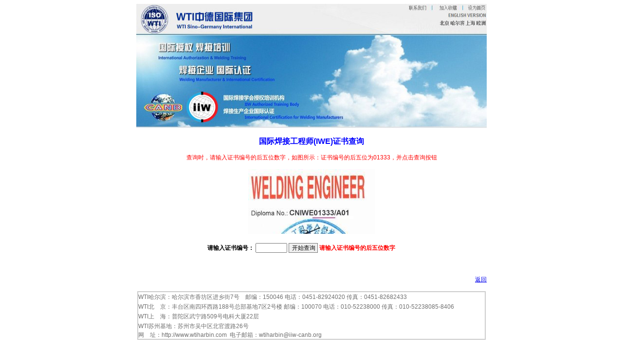

--- FILE ---
content_type: text/html
request_url: http://www.wtiharbin.com/IIWDATABASE/IWE/
body_size: 2243
content:

<html><head>
<meta http-equiv="Content-Language" content="zh-cn">
<title>国际焊接工程师查询证书查询</title>

<title></title>

<html>
<style type="text/css">
<!--
.STYLE7 {font-weight: bold}
.STYLE12 {color: #FF0000}
-->
</style>
<head>
<meta http-equiv="Content-Language" content="zh-cn">
<title>Welcome to Asia-webs Network | Manage</title>
<script language="javascript">
<!--
if (parent.frames.length > 0) {
parent.location.href = location.href;
}
// --></script>
<meta http-equiv="Content-Type" content="text/html; charset=gb2312">

<style type="text/css">
<!---a:link      { color: #306898; font-family: Arial; text-decoration: underline }
a:visited    { color: #306898; font-family: Arial; text-decoration: underline }
a:active     { color: red; font-family: Arial; text-decoration: none }
a:hover      { color: 306898; text-decoration: none }
body         { color: #6e6e6e; font-size: 9pt; line-height: 12pt; font-family: Arial }
th           { font-size: 9pt; line-height: 12pt }
td           { font-size: 9pt; line-height: 12pt }
a.1:link     { font-family: Arial; text-decoration: none; color: silver }
a.1:visited  { font-family: Arial; text-decoration: none; color: silver }
a.1:hover    { font-family: Arial; text-decoration: none; color: white }
a.2:link     { font-family: Arial; text-decoration: none; color: #6e6e6e }
a.2:visited  { font-family: Arial; text-decoration: none; color: #6e6e6e }
a.2:hover    { font-family: Arial; text-decoration: none; color: silver }
a.3:link     { font-family: Arial; text-decoration: none; color: white }
a.3:visited  { font-family: Arial; text-decoration: none; color: white }
a.3:hover    { font-family: Arial; text-decoration: none; color: #d0ccd0 }
.line        { line-height: 10pt }
.il          { line-height: 12pt }
.form        { font-size: 9pt }
.btn         { font-size: 9pt; height: 21; border-style: ridge; border-width: 1 }
.text        { font-family: Arial; font-size: 9pt; border: 1 solid #707070 }
body         { scrollbar-face-color: #D8D4C8; scrollbar-highlight-color: #D8D4C8; 
               scrollbar-shadow-color: #D8D4C8; scrollbar-3dlight-color: 
               #ffffff; scrollbar-arrow-color: blcak; scrollbar-track-color: 
               #E9EDEF; scrollbar-darkshadow-color: #888484 }
-.STYLE1 {
	color: #000000;
	font-weight: bold;
}
.STYLE4 {
	color: #0000FF;
	font-weight: bold;
	font-size: 12pt;
}
.STYLE11 {color: #000000}
-->
</style>
</head>

<body>
<table width="666" height="625" border="0" align="center" cellpadding="0" cellspacing="0" background="" bgcolor="#FFFFFF">
  <tr>
    <td height="274" width="4" rowspan="14" valign="top">&nbsp;</td>
    <td height="83" colspan="2" bgcolor="#FCF6F8"><img src="images/top.jpg" width="720" height="256"></td>
    <td height="274" width="3" rowspan="14">&nbsp;</td>
  </tr>
  <tr>
    <td height="18" colspan="2">&nbsp;</td>
  </tr>
  
  <tr>
    <td height="18" colspan="2"><div align="center" class="STYLE4"><strong>国际焊接工程师(IWE)证书查询</div></td>
  </tr>
  <tr>
    <td height="16" colspan="2">&nbsp;</td>
  </tr>
  <tr>
    <td height="16" colspan="2"><div align="center"><span class="STYLE12">查询时，请输入证书编号的后五位数字，如图所示：证书编号的后五位为01333，并点击查询按钮</span></div></td>
  </tr>
  <tr>
    <td height="16" colspan="2">&nbsp;</td>
  </tr>
  <tr>
    <td height="16" colspan="2"><p align="center"><img src="images/IWEsample.jpg" width="260" height="133"></p>    </td>
  </tr>
  <tr>
    <td height="16">&nbsp;</td>
    <td>&nbsp;</td>
  </tr>
  <tr>
    <td height="16"><table width="428" border="0" align="center">
      <tr>
        <td width="422">
		<form action="search.asp" method="POST" class="STYLE7">



<p align="left"><span class="STYLE11">请输入证书编号：</span>
  <input type="text" name="certNo" size="7" class="text"> 
   <input type="submit" value="开始查询" name="B1" class="btn" style="width: 60; height: 20">
   <span class="STYLE12">请输入证书编号的后五位数字</span></p>
</form>		</td>
      </tr>
    </table></td>
    <td>&nbsp;</td>
  </tr>
  
  
  <tr>
    <td height="16" colspan="2" valign="top">&nbsp;</td>
  </tr>
  <tr>
    <td height="16" colspan="2" valign="top">&nbsp;</td>
  </tr>
  <tr>
    <td height="16" colspan="2" valign="top"><div align="right"><a href="/wti/show.asp?id=301">返回</a></div></td>
  </tr>
  <tr>
    <td height="16" colspan="2" valign="top">&nbsp;</td>
  </tr>
  
  <tr>
    <td height="20" colspan="2" valign="top"><table width="716" border="0" align="center" cellspacing="1" bgcolor="#CCCCCC">
      <tr>
        <td width="712" height="62"><table width="100%" cellpadding="0" cellspacing="0" bgcolor="#FFFFFF">
            <TR>
              <TD width="725" height="20" align="left"><table width="100%" cellpadding="0" cellspacing="0" bgcolor="#FFFFFF">
                <TR>
                  <TD width="696" height="20" align="left">WTI哈尔滨：哈尔滨市香坊区进乡街7号　邮编：150046 电话：0451-82924020 传真：0451-82682433</TD>
                </TR>
                <TR>
                  <TD align="left" height="20">WTI北&nbsp;&nbsp;&nbsp;&nbsp;京：丰台区南四环西路188号总部基地7区2号楼 邮编：100070 电话：010-52238000   传真：010-52238085-8406 </TD>
                </TR>
                <TR>
                  <TD align="left" height="20">WTI上&nbsp;&nbsp;&nbsp;&nbsp;海：普陀区武宁路509号电科大厦22层</TD>
                </TR>
                <TR>
                  <TD align="left" height="20">WTI苏州基地：苏州市吴中区北官渡路26号</TD>
                </TR>
                <TR>
                  <TD align="left" height="16">网&nbsp;&nbsp;&nbsp;&nbsp;址：http://www.wtiharbin.com&nbsp; 电子邮箱：wtiharbin@iiw-canb.org </TD>
                </TR>
              </table></TD>
            </TR>
        </table></td>
      </tr>
    </table></td>
  </tr>
</table>
</body>

</html>
